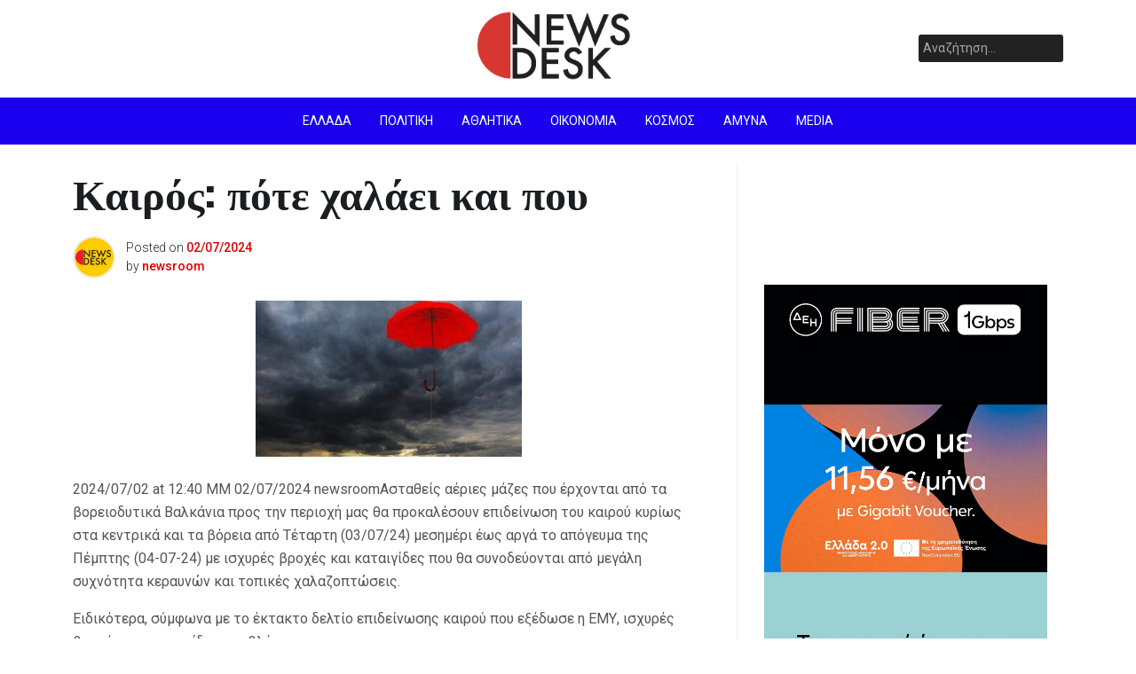

--- FILE ---
content_type: text/html; charset=UTF-8
request_url: https://newsdesk.gr/2024/07/kairos-pote-chalaei-kai-pou/
body_size: 15064
content:
<!doctype html>
<html lang="el">
<head>
	<meta charset="UTF-8">
	<meta name="viewport" content="width=device-width, initial-scale=1">
	<link rel="profile" href="https://gmpg.org/xfn/11">

	<meta name='robots' content='index, follow, max-image-preview:large, max-snippet:-1, max-video-preview:-1' />

	<!-- This site is optimized with the Yoast SEO plugin v21.8.1 - https://yoast.com/wordpress/plugins/seo/ -->
	<title>Καιρός: πότε χαλάει και που - NewsDesk</title>
	<link rel="canonical" href="https://newsdesk.gr/2024/07/kairos-pote-chalaei-kai-pou/" />
	<meta property="og:locale" content="el_GR" />
	<meta property="og:type" content="article" />
	<meta property="og:title" content="Καιρός: πότε χαλάει και που - NewsDesk" />
	<meta property="og:description" content="Ασταθείς αέριες μάζες που έρχονται από τα βορειοδυτικά Βαλκάνια προς την περιοχή μας θα προκαλέσουν επιδείνωση του καιρού κυρίως στα κεντρικά και τα βόρεια από Τέταρτη (03/07/24) μεσημέρι έως αργά...." />
	<meta property="og:url" content="https://newsdesk.gr/2024/07/kairos-pote-chalaei-kai-pou/" />
	<meta property="og:site_name" content="NewsDesk" />
	<meta property="article:publisher" content="https://facebook.com/newsdesk.gr" />
	<meta property="article:published_time" content="2024-07-02T09:40:10+00:00" />
	<meta property="og:image" content="https://newsdesk.gr/wp-content/uploads/2018/10/kairos_1.jpg" />
	<meta property="og:image:width" content="1100" />
	<meta property="og:image:height" content="645" />
	<meta property="og:image:type" content="image/jpeg" />
	<meta name="author" content="newsroom" />
	<meta name="twitter:card" content="summary_large_image" />
	<meta name="twitter:creator" content="@newsdesk_gr" />
	<meta name="twitter:site" content="@newsdesk_gr" />
	<meta name="twitter:label1" content="Συντάχθηκε από" />
	<meta name="twitter:data1" content="newsroom" />
	<meta name="twitter:label2" content="Εκτιμώμενος χρόνος ανάγνωσης" />
	<meta name="twitter:data2" content="1 λεπτό" />
	<script type="application/ld+json" class="yoast-schema-graph">{"@context":"https://schema.org","@graph":[{"@type":"Article","@id":"https://newsdesk.gr/2024/07/kairos-pote-chalaei-kai-pou/#article","isPartOf":{"@id":"https://newsdesk.gr/2024/07/kairos-pote-chalaei-kai-pou/"},"author":{"name":"newsroom","@id":"https://newsdesk.gr/#/schema/person/bc6ad14b1b45e61ada6aea2f2733a6cc"},"headline":"Καιρός: πότε χαλάει και που","datePublished":"2024-07-02T09:40:10+00:00","dateModified":"2024-07-02T09:40:10+00:00","mainEntityOfPage":{"@id":"https://newsdesk.gr/2024/07/kairos-pote-chalaei-kai-pou/"},"wordCount":6,"publisher":{"@id":"https://newsdesk.gr/#organization"},"image":{"@id":"https://newsdesk.gr/2024/07/kairos-pote-chalaei-kai-pou/#primaryimage"},"thumbnailUrl":"https://newsdesk.gr/wp-content/uploads/2018/10/kairos_1.jpg","articleSection":["Ελλάδα"],"inLanguage":"el"},{"@type":"WebPage","@id":"https://newsdesk.gr/2024/07/kairos-pote-chalaei-kai-pou/","url":"https://newsdesk.gr/2024/07/kairos-pote-chalaei-kai-pou/","name":"Καιρός: πότε χαλάει και που - NewsDesk","isPartOf":{"@id":"https://newsdesk.gr/#website"},"primaryImageOfPage":{"@id":"https://newsdesk.gr/2024/07/kairos-pote-chalaei-kai-pou/#primaryimage"},"image":{"@id":"https://newsdesk.gr/2024/07/kairos-pote-chalaei-kai-pou/#primaryimage"},"thumbnailUrl":"https://newsdesk.gr/wp-content/uploads/2018/10/kairos_1.jpg","datePublished":"2024-07-02T09:40:10+00:00","dateModified":"2024-07-02T09:40:10+00:00","breadcrumb":{"@id":"https://newsdesk.gr/2024/07/kairos-pote-chalaei-kai-pou/#breadcrumb"},"inLanguage":"el","potentialAction":[{"@type":"ReadAction","target":["https://newsdesk.gr/2024/07/kairos-pote-chalaei-kai-pou/"]}]},{"@type":"ImageObject","inLanguage":"el","@id":"https://newsdesk.gr/2024/07/kairos-pote-chalaei-kai-pou/#primaryimage","url":"https://newsdesk.gr/wp-content/uploads/2018/10/kairos_1.jpg","contentUrl":"https://newsdesk.gr/wp-content/uploads/2018/10/kairos_1.jpg","width":1100,"height":645},{"@type":"BreadcrumbList","@id":"https://newsdesk.gr/2024/07/kairos-pote-chalaei-kai-pou/#breadcrumb","itemListElement":[{"@type":"ListItem","position":1,"name":"Αρχική","item":"https://newsdesk.gr/"},{"@type":"ListItem","position":2,"name":"Home","item":"https://newsdesk.gr/home-2/"},{"@type":"ListItem","position":3,"name":"Καιρός: πότε χαλάει και που"}]},{"@type":"WebSite","@id":"https://newsdesk.gr/#website","url":"https://newsdesk.gr/","name":"NewsDesk","description":"","publisher":{"@id":"https://newsdesk.gr/#organization"},"potentialAction":[{"@type":"SearchAction","target":{"@type":"EntryPoint","urlTemplate":"https://newsdesk.gr/?s={search_term_string}"},"query-input":"required name=search_term_string"}],"inLanguage":"el"},{"@type":"Organization","@id":"https://newsdesk.gr/#organization","name":"NewsDesk","url":"https://newsdesk.gr/","logo":{"@type":"ImageObject","inLanguage":"el","@id":"https://newsdesk.gr/#/schema/logo/image/","url":"https://newsdesk.gr/wp-content/uploads/2020/06/cropped-Screenshot-2020-06-04-at-1.50.02-PM-1.png","contentUrl":"https://newsdesk.gr/wp-content/uploads/2020/06/cropped-Screenshot-2020-06-04-at-1.50.02-PM-1.png","width":1166,"height":510,"caption":"NewsDesk"},"image":{"@id":"https://newsdesk.gr/#/schema/logo/image/"},"sameAs":["https://facebook.com/newsdesk.gr","https://twitter.com/newsdesk_gr"]},{"@type":"Person","@id":"https://newsdesk.gr/#/schema/person/bc6ad14b1b45e61ada6aea2f2733a6cc","name":"newsroom","image":{"@type":"ImageObject","inLanguage":"el","@id":"https://newsdesk.gr/#/schema/person/image/","url":"https://newsdesk.gr/wp-content/uploads/2022/02/21824277-BC75-48E2-AD69-9EE55722A5ED-150x150.jpeg","contentUrl":"https://newsdesk.gr/wp-content/uploads/2022/02/21824277-BC75-48E2-AD69-9EE55722A5ED-150x150.jpeg","caption":"newsroom"},"sameAs":["http://newsdesk.gr"],"url":"https://newsdesk.gr/author/newsroom/"}]}</script>
	<!-- / Yoast SEO plugin. -->


<link rel='dns-prefetch' href='//fonts.googleapis.com' />
<link rel="alternate" type="application/rss+xml" title="Ροή RSS &raquo; NewsDesk" href="https://newsdesk.gr/feed/" />
<link rel="alternate" type="application/rss+xml" title="Ροή Σχολίων &raquo; NewsDesk" href="https://newsdesk.gr/comments/feed/" />
<script type="390fe1b727ffcf125bc174d5-text/javascript">
window._wpemojiSettings = {"baseUrl":"https:\/\/s.w.org\/images\/core\/emoji\/14.0.0\/72x72\/","ext":".png","svgUrl":"https:\/\/s.w.org\/images\/core\/emoji\/14.0.0\/svg\/","svgExt":".svg","source":{"concatemoji":"https:\/\/newsdesk.gr\/wp-includes\/js\/wp-emoji-release.min.js?ver=6.2"}};
/*! This file is auto-generated */
!function(e,a,t){var n,r,o,i=a.createElement("canvas"),p=i.getContext&&i.getContext("2d");function s(e,t){p.clearRect(0,0,i.width,i.height),p.fillText(e,0,0);e=i.toDataURL();return p.clearRect(0,0,i.width,i.height),p.fillText(t,0,0),e===i.toDataURL()}function c(e){var t=a.createElement("script");t.src=e,t.defer=t.type="text/javascript",a.getElementsByTagName("head")[0].appendChild(t)}for(o=Array("flag","emoji"),t.supports={everything:!0,everythingExceptFlag:!0},r=0;r<o.length;r++)t.supports[o[r]]=function(e){if(p&&p.fillText)switch(p.textBaseline="top",p.font="600 32px Arial",e){case"flag":return s("\ud83c\udff3\ufe0f\u200d\u26a7\ufe0f","\ud83c\udff3\ufe0f\u200b\u26a7\ufe0f")?!1:!s("\ud83c\uddfa\ud83c\uddf3","\ud83c\uddfa\u200b\ud83c\uddf3")&&!s("\ud83c\udff4\udb40\udc67\udb40\udc62\udb40\udc65\udb40\udc6e\udb40\udc67\udb40\udc7f","\ud83c\udff4\u200b\udb40\udc67\u200b\udb40\udc62\u200b\udb40\udc65\u200b\udb40\udc6e\u200b\udb40\udc67\u200b\udb40\udc7f");case"emoji":return!s("\ud83e\udef1\ud83c\udffb\u200d\ud83e\udef2\ud83c\udfff","\ud83e\udef1\ud83c\udffb\u200b\ud83e\udef2\ud83c\udfff")}return!1}(o[r]),t.supports.everything=t.supports.everything&&t.supports[o[r]],"flag"!==o[r]&&(t.supports.everythingExceptFlag=t.supports.everythingExceptFlag&&t.supports[o[r]]);t.supports.everythingExceptFlag=t.supports.everythingExceptFlag&&!t.supports.flag,t.DOMReady=!1,t.readyCallback=function(){t.DOMReady=!0},t.supports.everything||(n=function(){t.readyCallback()},a.addEventListener?(a.addEventListener("DOMContentLoaded",n,!1),e.addEventListener("load",n,!1)):(e.attachEvent("onload",n),a.attachEvent("onreadystatechange",function(){"complete"===a.readyState&&t.readyCallback()})),(e=t.source||{}).concatemoji?c(e.concatemoji):e.wpemoji&&e.twemoji&&(c(e.twemoji),c(e.wpemoji)))}(window,document,window._wpemojiSettings);
</script>
<style>
img.wp-smiley,
img.emoji {
	display: inline !important;
	border: none !important;
	box-shadow: none !important;
	height: 1em !important;
	width: 1em !important;
	margin: 0 0.07em !important;
	vertical-align: -0.1em !important;
	background: none !important;
	padding: 0 !important;
}
</style>
	
<link rel='stylesheet' id='mediaelement-css' href='https://newsdesk.gr/wp-includes/js/mediaelement/mediaelementplayer-legacy.min.css?ver=4.2.17' media='all' />
<link rel='stylesheet' id='wp-mediaelement-css' href='https://newsdesk.gr/wp-includes/js/mediaelement/wp-mediaelement.min.css?ver=6.2' media='all' />
<link rel='stylesheet' id='pixanews-style-css' href='https://newsdesk.gr/wp-content/themes/pixanews/style.css?ver=1.0.2.2' media='all' />
<link rel='stylesheet' id='bootstrap-css' href='https://newsdesk.gr/wp-content/themes/pixanews/lib/bootstrap/bootstrap.min.css?ver=6.2' media='all' />
<link rel='stylesheet' id='fontawesome-css' href='https://newsdesk.gr/wp-content/themes/pixanews/lib/font-awesome/css/all.min.css?ver=6.2' media='all' />
<link rel='stylesheet' id='acme-ticker-css-css' href='https://newsdesk.gr/wp-content/themes/pixanews/lib/acmeticker/css/style.min.css?ver=6.2' media='all' />
<link rel='stylesheet' id='owl-carousel-css-css' href='https://newsdesk.gr/wp-content/themes/pixanews/lib/owl-carousel/dist/assets/owl.carousel.min.css?ver=6.2' media='all' />
<link rel='stylesheet' id='owl-carousel-theme-css-css' href='https://newsdesk.gr/wp-content/themes/pixanews/lib/owl-carousel/dist/assets/owl.theme.default.min.css?ver=6.2' media='all' />
<link rel='stylesheet' id='sidr-dark-css-css' href='https://newsdesk.gr/wp-content/themes/pixanews/lib/sidr/stylesheets/jquery.sidr.dark.min.css?ver=6.2' media='all' />
<link rel='stylesheet' id='pixanews-primary-font-css' href='//fonts.googleapis.com/css2?family=Roboto%3Awght%40100%3B200%3B300%3B400%3B500%3B600%3B700%3B900&#038;display=swap&#038;ver=6.2' media='all' />
<link rel='stylesheet' id='pixanews-secondary-font-css' href='//fonts.googleapis.com/css2?family=Oswald%3Awght%40300%3B400%3B500%3B600%3B700&#038;display=swap&#038;ver=6.2' media='all' />
<link rel='stylesheet' id='pixanews-core-css' href='https://newsdesk.gr/wp-content/themes/pixanews/design-files/core/core.css?ver=6.2' media='all' />
<link rel='stylesheet' id='pixanews-header-css' href='https://newsdesk.gr/wp-content/themes/pixanews/design-files/header/style2/header.css?ver=6.2' media='all' />
<link rel='stylesheet' id='pixanews-blog-style1-css' href='https://newsdesk.gr/wp-content/themes/pixanews/design-files/blog-style/blog-style1.css?ver=6.2' media='all' />
<link rel='stylesheet' id='pixanews-single-css' href='https://newsdesk.gr/wp-content/themes/pixanews/design-files/single/single.css?ver=6.2' media='all' />
<link rel='stylesheet' id='pixanews-sidebar-css' href='https://newsdesk.gr/wp-content/themes/pixanews/design-files/sidebar/sidebar.css?ver=6.2' media='all' />
<link rel='stylesheet' id='pixanews-footer-css' href='https://newsdesk.gr/wp-content/themes/pixanews/design-files/footer/footer.css?ver=6.2' media='all' />
<link rel='stylesheet' id='pixanews-featured-modules-css' href='https://newsdesk.gr/wp-content/themes/pixanews/design-files/featured-modules/featured-modules.css?ver=6.2' media='all' />
<link rel='stylesheet' id='social-logos-css' href='https://newsdesk.gr/wp-content/plugins/jetpack/_inc/social-logos/social-logos.min.css?ver=11.9.3' media='all' />
<link rel='stylesheet' id='jetpack_css-css' href='https://newsdesk.gr/wp-content/plugins/jetpack/css/jetpack.css?ver=11.9.3' media='all' />
<script src='https://newsdesk.gr/wp-includes/js/jquery/jquery.min.js?ver=3.6.3' id='jquery-core-js' type="390fe1b727ffcf125bc174d5-text/javascript"></script>
<script src='https://newsdesk.gr/wp-includes/js/jquery/jquery-migrate.min.js?ver=3.4.0' id='jquery-migrate-js' type="390fe1b727ffcf125bc174d5-text/javascript"></script>
<link rel="https://api.w.org/" href="https://newsdesk.gr/wp-json/" /><link rel="alternate" type="application/json" href="https://newsdesk.gr/wp-json/wp/v2/posts/65257" /><link rel="EditURI" type="application/rsd+xml" title="RSD" href="https://newsdesk.gr/xmlrpc.php?rsd" />
<link rel="wlwmanifest" type="application/wlwmanifest+xml" href="https://newsdesk.gr/wp-includes/wlwmanifest.xml" />
<meta name="generator" content="WordPress 6.2" />
<link rel='shortlink' href='https://newsdesk.gr/?p=65257' />
<link rel="alternate" type="application/json+oembed" href="https://newsdesk.gr/wp-json/oembed/1.0/embed?url=https%3A%2F%2Fnewsdesk.gr%2F2024%2F07%2Fkairos-pote-chalaei-kai-pou%2F" />
<link rel="alternate" type="text/xml+oembed" href="https://newsdesk.gr/wp-json/oembed/1.0/embed?url=https%3A%2F%2Fnewsdesk.gr%2F2024%2F07%2Fkairos-pote-chalaei-kai-pou%2F&#038;format=xml" />
<script async src="https://pagead2.googlesyndication.com/pagead/js/adsbygoogle.js?client=ca-pub-6991401863524251" crossorigin="anonymous" type="390fe1b727ffcf125bc174d5-text/javascript"></script>	<style>img#wpstats{display:none}</style>
		 <style>
 	:root {
		 --pixanews-primary: #1b00ef;
		 --pixanews-primary-text: #f9ffe7;
		 --pixanews-background-main: #ffffff;
		 --pixanews-background-darker: #ededed;
		 
		 --pixanews-secondary: #dd0000;
		 --pixanews-secondary-text: #FFFFFF;
		 --pixanews-secondary-dark: #1900c1;
		 
		 --pixanews-text-dark: #111;
		 --pixanews-text: #555;
		 --pixanews-text-light: #777;
		 
		 --pixanews-header-background: #ffffff;
		 --pixanews-header-text: #FFFFFF;
		 --pixanews-header-lighter: #222222;
		 --pixanews-top-bar-text: #777777;
		 
		 --pixanews-mobile-header-background: #ffffff;
		 --pixanews-mobile-header-text: #222222;
	 }
 </style>
 <style>
	 #masthead #site-branding .custom-logo {
		 max-height: 100px !important;
	 }
 </style>
      <meta name="onesignal" content="wordpress-plugin"/>
            <script type="390fe1b727ffcf125bc174d5-text/javascript">

      window.OneSignalDeferred = window.OneSignalDeferred || [];

      OneSignalDeferred.push(function(OneSignal) {
        var oneSignal_options = {};
        window._oneSignalInitOptions = oneSignal_options;

        oneSignal_options['serviceWorkerParam'] = { scope: '/wp-content/plugins/onesignal-free-web-push-notifications/sdk_files/push/onesignal/' };
oneSignal_options['serviceWorkerPath'] = 'OneSignalSDKWorker.js';

        OneSignal.Notifications.setDefaultUrl("https://newsdesk.gr");

        oneSignal_options['wordpress'] = true;
oneSignal_options['appId'] = '70658ea5-6713-4a11-ba89-696d71f60098';
oneSignal_options['allowLocalhostAsSecureOrigin'] = true;
oneSignal_options['welcomeNotification'] = { };
oneSignal_options['welcomeNotification']['title'] = "";
oneSignal_options['welcomeNotification']['message'] = "";
oneSignal_options['welcomeNotification']['url'] = "www.newsdesk.gr";
oneSignal_options['path'] = "https://newsdesk.gr/wp-content/plugins/onesignal-free-web-push-notifications/sdk_files/";
oneSignal_options['persistNotification'] = true;
oneSignal_options['promptOptions'] = { };
oneSignal_options['promptOptions']['actionMessage'] = "Εγγραφείτε για να λαμβάνετε ειδήσεις από την επιφάνεια εργασίας";
oneSignal_options['promptOptions']['acceptButtonText'] = "Εγγραφή";
oneSignal_options['promptOptions']['cancelButtonText'] = "Αργότερα";
oneSignal_options['notifyButton'] = { };
oneSignal_options['notifyButton']['enable'] = true;
oneSignal_options['notifyButton']['position'] = 'bottom-right';
oneSignal_options['notifyButton']['theme'] = 'default';
oneSignal_options['notifyButton']['size'] = 'medium';
oneSignal_options['notifyButton']['showCredit'] = true;
oneSignal_options['notifyButton']['text'] = {};
oneSignal_options['notifyButton']['text']['dialog.main.title'] = 'Εγγραφείτε για να λαμβάνετε ειδήσεις από την επιφάνεια εργασίας';
oneSignal_options['notifyButton']['text']['dialog.main.button.subscribe'] = 'Εγγραφή';
              OneSignal.init(window._oneSignalInitOptions);
              OneSignal.Slidedown.promptPush()      });

      function documentInitOneSignal() {
        var oneSignal_elements = document.getElementsByClassName("OneSignal-prompt");

        var oneSignalLinkClickHandler = function(event) { OneSignal.Notifications.requestPermission(); event.preventDefault(); };        for(var i = 0; i < oneSignal_elements.length; i++)
          oneSignal_elements[i].addEventListener('click', oneSignalLinkClickHandler, false);
      }

      if (document.readyState === 'complete') {
           documentInitOneSignal();
      }
      else {
           window.addEventListener("load", function(event){
               documentInitOneSignal();
          });
      }
    </script>
	<style type="text/css">
			.site-title,
		.site-description {
			position: absolute;
			clip: rect(1px, 1px, 1px, 1px);
			}
			</style>
	<link rel="icon" href="https://newsdesk.gr/wp-content/uploads/2022/01/cropped-9255E62F-8001-4D77-B90F-C43ED74E2F8F-32x32.jpeg" sizes="32x32" />
<link rel="icon" href="https://newsdesk.gr/wp-content/uploads/2022/01/cropped-9255E62F-8001-4D77-B90F-C43ED74E2F8F-192x192.jpeg" sizes="192x192" />
<link rel="apple-touch-icon" href="https://newsdesk.gr/wp-content/uploads/2022/01/cropped-9255E62F-8001-4D77-B90F-C43ED74E2F8F-180x180.jpeg" />
<meta name="msapplication-TileImage" content="https://newsdesk.gr/wp-content/uploads/2022/01/cropped-9255E62F-8001-4D77-B90F-C43ED74E2F8F-270x270.jpeg" />
</head>

<body class="post-template-default single single-post postid-65257 single-format-standard wp-custom-logo">
<div id="page" class="site">
	<a class="skip-link screen-reader-text" href="#primary">Skip to content</a>
	
				<header id="masthead" class="site-header style2 d-none d-sm-none d-md-block">
				<div>
										<div id="middle-bar">
	<div class="container">
		<div class="row">
			<div class="social-menu-wrapper col">
							</div>
			
			<div id="site-branding" class="col">
				<a href="https://newsdesk.gr/" class="custom-logo-link" rel="home"><img width="1166" height="510" src="https://newsdesk.gr/wp-content/uploads/2020/06/cropped-Screenshot-2020-06-04-at-1.50.02-PM-1.png" class="custom-logo" alt="NewsDesk" decoding="async" srcset="https://newsdesk.gr/wp-content/uploads/2020/06/cropped-Screenshot-2020-06-04-at-1.50.02-PM-1.png 1166w, https://newsdesk.gr/wp-content/uploads/2020/06/cropped-Screenshot-2020-06-04-at-1.50.02-PM-1-300x131.png 300w, https://newsdesk.gr/wp-content/uploads/2020/06/cropped-Screenshot-2020-06-04-at-1.50.02-PM-1-1024x448.png 1024w, https://newsdesk.gr/wp-content/uploads/2020/06/cropped-Screenshot-2020-06-04-at-1.50.02-PM-1-768x336.png 768w" sizes="(max-width: 1166px) 100vw, 1166px" /></a>					<div class="site-title h1"><a href="https://newsdesk.gr/" rel="home">NewsDesk</a></div>
			</div><!-- .site-branding -->
			
			<div id="top-search" class="col">
				<form role="search" method="get" class="search-form" action="https://newsdesk.gr/">
				<label>
					<span class="screen-reader-text">Αναζήτηση για:</span>
					<input type="search" class="search-field" placeholder="Αναζήτηση&hellip;" value="" name="s" />
				</label>
				<input type="submit" class="search-submit" value="Αναζήτηση" />
			</form>	
			</div>
		</div>
	</div>
</div>	
					<div id="bottom-bar">
	<nav id="site-navigation" class="main-navigation">
		<div class="container">
			<div class="menu-menu-1-container"><ul id="primary-menu" class="menu"><li id="menu-item-12" class="menu-item menu-item-type-taxonomy menu-item-object-category current-post-ancestor current-menu-parent current-post-parent menu-item-12"><a href="https://newsdesk.gr/category/ellada/">Ελλάδα</a></li>
<li id="menu-item-17" class="menu-item menu-item-type-taxonomy menu-item-object-category menu-item-17"><a href="https://newsdesk.gr/category/politiki/">Πολιτική</a></li>
<li id="menu-item-37353" class="menu-item menu-item-type-taxonomy menu-item-object-category menu-item-37353"><a href="https://newsdesk.gr/category/athlitika/">αθλητικα</a></li>
<li id="menu-item-15" class="menu-item menu-item-type-taxonomy menu-item-object-category menu-item-15"><a href="https://newsdesk.gr/category/ikonomia/">Οικονομία</a></li>
<li id="menu-item-14" class="menu-item menu-item-type-taxonomy menu-item-object-category menu-item-14"><a href="https://newsdesk.gr/category/kosmos/">Κόσμος</a></li>
<li id="menu-item-36696" class="menu-item menu-item-type-taxonomy menu-item-object-category menu-item-36696"><a href="https://newsdesk.gr/category/amyna/">Άμυνα</a></li>
<li id="menu-item-36695" class="menu-item menu-item-type-taxonomy menu-item-object-category menu-item-36695"><a href="https://newsdesk.gr/category/media/">Media</a></li>
</ul></div>		</div>
	</nav><!-- #site-navigation -->
</div>				</div>		
			</header><!-- #masthead -->
			
	 
	<header id="masthead-mobile" class="d-flex d-sm-flex d-md-none">
		<a href="#sidr" id="sidr-toggle" class="toggle-menu-hamburger"><i class="fa fa-bars"></i></a>
		<div id="site-branding-mobile">
			<a href="https://newsdesk.gr/" class="custom-logo-link" rel="home"><img width="1166" height="510" src="https://newsdesk.gr/wp-content/uploads/2020/06/cropped-Screenshot-2020-06-04-at-1.50.02-PM-1.png" class="custom-logo" alt="NewsDesk" decoding="async" srcset="https://newsdesk.gr/wp-content/uploads/2020/06/cropped-Screenshot-2020-06-04-at-1.50.02-PM-1.png 1166w, https://newsdesk.gr/wp-content/uploads/2020/06/cropped-Screenshot-2020-06-04-at-1.50.02-PM-1-300x131.png 300w, https://newsdesk.gr/wp-content/uploads/2020/06/cropped-Screenshot-2020-06-04-at-1.50.02-PM-1-1024x448.png 1024w, https://newsdesk.gr/wp-content/uploads/2020/06/cropped-Screenshot-2020-06-04-at-1.50.02-PM-1-768x336.png 768w" sizes="(max-width: 1166px) 100vw, 1166px" /></a>	</div><!-- .site-branding -->		<a href="#search-drop" class="search-toggle"><i class="fa fa-search"></i></a>
	</header>	

	<div class="container">
		<div class="row">
	<main id="primary" class="site-main col-md-8">

		<article id="post-65257" class="single-style2 post-65257 post type-post status-publish format-standard has-post-thumbnail hentry category-ellada">

	<header class="entry-header">
		<h1 class="entry-title">Καιρός: πότε χαλάει και που</h1>	
			<div class="entry-meta">
					 <div class="entry-meta-style2 row">
		 <div class="col author-avatar">
			 <img src="https://newsdesk.gr/wp-content/uploads/2022/02/21824277-BC75-48E2-AD69-9EE55722A5ED-150x150.jpeg" width="96" height="96" alt="Avatar" class="avatar avatar-96 wp-user-avatar wp-user-avatar-96 photo avatar-default" />		 </div>
		 <div class="col">
			 <span class="posted-on">Posted on <a href="https://newsdesk.gr/2024/07/kairos-pote-chalaei-kai-pou/" rel="bookmark"><time class="entry-date published updated" datetime="2024-07-02T12:40:10+03:00">02/07/2024</time></a></span><span class="byline"> by <span class="author vcard"><a class="url fn n" href="https://newsdesk.gr/author/newsroom/">newsroom</a></span></span>		 </div>
	 </div>
	 
	 			</div><!-- .entry-meta -->
	</header><!-- .entry-header -->

	
			<div class="post-thumbnail">
				<img width="300" height="176" src="https://newsdesk.gr/wp-content/uploads/2018/10/kairos_1-300x176.jpg" class="attachment-post-thumbnail size-post-thumbnail wp-post-image" alt="" decoding="async" srcset="https://newsdesk.gr/wp-content/uploads/2018/10/kairos_1-300x176.jpg 300w, https://newsdesk.gr/wp-content/uploads/2018/10/kairos_1-1024x600.jpg 1024w, https://newsdesk.gr/wp-content/uploads/2018/10/kairos_1-768x450.jpg 768w, https://newsdesk.gr/wp-content/uploads/2018/10/kairos_1-850x498.jpg 850w, https://newsdesk.gr/wp-content/uploads/2018/10/kairos_1.jpg 1100w" sizes="(max-width: 300px) 100vw, 300px" />			</div><!-- .post-thumbnail -->

		
	<div class="entry-content clearfix">
		<p>2024/07/02 at 12:40 ΜΜ 02/07/2024 newsroomΑσταθείς αέριες μάζες που έρχονται από τα βορειοδυτικά Βαλκάνια προς την περιοχή μας θα προκαλέσουν επιδείνωση του καιρού κυρίως στα κεντρικά και τα βόρεια από Τέταρτη (03/07/24) μεσημέρι έως αργά το απόγευμα της Πέμπτης (04-07-24) με ισχυρές βροχές και καταιγίδες που θα συνοδεύονται από μεγάλη συχνότητα κεραυνών και τοπικές χαλαζοπτώσεις.</p>
<p>Ειδικότερα, σύμφωνα με το έκτακτο δελτίο επιδείνωσης καιρού που εξέδωσε η ΕΜΥ, ισχυρές βροχές και καταιγίδες προβλέπονται:</p>
<p>Την Τετάρτη (03-07-24)</p>
<p>Στην ανατολική Μακεδονία, τη Θράκη και τα ανατολικά τμήματα της κεντρικής Μακεδονίας.</p>
<p>Την Πέμπτη (04-07-24)</p>
<p>α. Στην ανατολική Μακεδονία, τη Θράκη και περιοχές της κεντρικής Μακεδονίας (κυρίως Χαλκιδική).</p>
<p>β. Στη Θεσσαλία (κυρίως στα δυτικά τμήματά της) και τις Σποράδες.</p>
<p>γ. Στην ανατολική Στερεά (συμπεριλαμβανομένης της Αττικής), τη βορειοανατολική Πελοπόννησο και την Εύβοια.</p>
<div class="sharedaddy sd-sharing-enabled"><div class="robots-nocontent sd-block sd-social sd-social-icon-text sd-sharing"><h3 class="sd-title">Κοινοποιήστε:</h3><div class="sd-content"><ul><li class="share-twitter"><a rel="nofollow noopener noreferrer" data-shared="sharing-twitter-65257" class="share-twitter sd-button share-icon" href="https://newsdesk.gr/2024/07/kairos-pote-chalaei-kai-pou/?share=twitter" target="_blank" title="Κλικ για κοινοποίηση στο Twitter" ><span>Twitter</span></a></li><li class="share-linkedin"><a rel="nofollow noopener noreferrer" data-shared="sharing-linkedin-65257" class="share-linkedin sd-button share-icon" href="https://newsdesk.gr/2024/07/kairos-pote-chalaei-kai-pou/?share=linkedin" target="_blank" title="Κλικ για κοινοποίηση στο LinkedIn" ><span>LinkedIn</span></a></li><li class="share-telegram"><a rel="nofollow noopener noreferrer" data-shared="" class="share-telegram sd-button share-icon" href="https://newsdesk.gr/2024/07/kairos-pote-chalaei-kai-pou/?share=telegram" target="_blank" title="Πατήστε για να μοιραστείτε στο Telegram" ><span>Telegram</span></a></li><li class="share-jetpack-whatsapp"><a rel="nofollow noopener noreferrer" data-shared="" class="share-jetpack-whatsapp sd-button share-icon" href="https://newsdesk.gr/2024/07/kairos-pote-chalaei-kai-pou/?share=jetpack-whatsapp" target="_blank" title="Πατήστε για να μοιραστείτε στο WhatsApp" ><span>WhatsApp</span></a></li><li class="share-facebook"><a rel="nofollow noopener noreferrer" data-shared="sharing-facebook-65257" class="share-facebook sd-button share-icon" href="https://newsdesk.gr/2024/07/kairos-pote-chalaei-kai-pou/?share=facebook" target="_blank" title="Πατήστε για κοινοποίηση στο Facebook" ><span>Facebook</span></a></li><li class="share-end"></li></ul></div></div></div><div class='code-block code-block-5' style='margin: 8px auto; text-align: center; display: block; clear: both;'>
<iframe src="https://servedbyadbutler.com/adserve/;ID=179386;size=300x600;setID=575635;type=iframe;click=CLICK_MACRO_PLACEHOLDER" width="300" height="600" marginwidth="0" marginheight="0" hspace="0" vspace="0" frameborder="0" scrolling="no">
</iframe></div>
<!-- CONTENT END 2 -->
	</div><!-- .entry-content -->

	<footer class="entry-footer clearfix">
		<span class="cat-links">Posted Under <a href="https://newsdesk.gr/category/ellada/" rel="category tag">Ελλάδα</a></span>	</footer><!-- .entry-footer -->
		
	
	<nav class="navigation post-navigation" aria-label="Άρθρα">
		<h2 class="screen-reader-text">Πλοήγηση άρθρων</h2>
		<div class="nav-links"><div class="nav-previous"><a href="https://newsdesk.gr/2024/07/h-intracom-defense-stin-diethni-ekthesi-gia-tin-amyna-asfaleia-eurosatory-2024/" rel="prev"><i class="fa fa-arrow-alt-circle-left"></i><span class="nav-title">H INTRACOM DEFENSE στην Διεθνή Έκθεση για την Άμυνα &#038; Ασφάλεια EUROSATORY 2024</span></a></div><div class="nav-next"><a href="https://newsdesk.gr/2024/07/to-apolyto-podosfairiko-rantevou-apopse-sto-katastima-opap-stin-odo-sevastoupoleos-137-stin-athina/" rel="next"><span class="nav-title">Το απόλυτο ποδοσφαιρικό ραντεβού απόψε στο κατάστημα ΟΠΑΠ στην οδό Σεβαστουπόλεως 137 στην Αθήνα</span><i class="fa fa-arrow-alt-circle-right"></i></a></div></div>
	</nav>		
		
</article><!-- #post-65257 -->
	</main><!-- #main --> 


<aside id="secondary" class="widget-area col-md-4">
	<section id="custom_html-20" class="widget_text widget widget_custom_html"><div class="textwidget custom-html-widget"><div class="ft_async_tag">
    <noscript>
        <a href="https://servedby.flashtalking.com/click/2/297972;10200099;0;209;0/?gdpr=${GDPR}&gdpr_consent=${GDPR_CONSENT_78}&ft_width=300&ft_height=250&url=43533604" target="_blank" rel="noopener">
        <img border="0" src="https://servedby.flashtalking.com/imp/2/297972;10200099;205;gif;NewsdeskGR;300x250/?gdpr=${GDPR}&gdpr_consent=${GDPR_CONSENT_78}">
        </a>
    </noscript>
    <script src="/cdn-cgi/scripts/7d0fa10a/cloudflare-static/rocket-loader.min.js" data-cf-settings="390fe1b727ffcf125bc174d5-|49"></script><img src="data:image/png,ft" style="display: none" onerror='
        (function(img) {
            window.ftClick = "";
            window.ftExpTrack_10200099 = "";
            window.ftX = "";
            window.ftY = "";
            window.ftZ = "";
            window.ftOBA = 1;
            window.ftContent = "";
            window.ftCustom = "";
            window.ft300x250_OOBclickTrack = "";
            window.ftRandom = Math.random()*1000000;
            window.ftClick_10200099 = ftClick;
            if(typeof(ft_referrer)=="undefined"){window.ft_referrer=(function(){var r="";if(window==top){r=window.location.href;}else{try{r=window.parent.location.href;}catch(e){}r=(r)?r:document.referrer;}while(encodeURIComponent(r).length>1000){r=r.substring(0,r.length-1);}return r;}());}
            var ftDomain = (window==top)?"":(function(){var d=document.referrer,m=(d)?d.match("(?::q/q/)+([qw-]+(q.[qw-]+)+)(q/)?".replace(/q/g,decodeURIComponent("%"+"5C"))):"",h=(m&&m[1])?m[1]:"";return (h&&h!=location.host)?"&ft_ifb=1&ft_domain="+encodeURIComponent(h):"";}());
            var ftV_10200099={pID:"10200099",width:"300",height:"250",params:{ftx:window.ftX,fty:window.ftY,ftadz:window.ftZ,ftscw:window.ftContent,ft_custom:window.ftCustom,ft_id:window.ftID||"",ft_idEnabled:window.ftIDEnabled||"",ftOBA:window.ftOBA,ft_domain:((ftDomain||"").match(RegExp("&ft_domain=([^&$]+)","i"))||["",""])[1],ft_ifb:((ftDomain||"").match(RegExp("&ft_ifb=([^&$]+)","i"))||["",""])[1],ft_agentEnv:window.mraid||window.ormma?"1":"0",ft_referrer:encodeURIComponent(window.ft_referrer),gdpr:"${GDPR}",gdpr_consent:"${GDPR_CONSENT_78}",ftClick:window.ftClick,cachebuster:window.ftRandom},winVars:{ftClick_10200099:window.ftClick_10200099,ftExpTrack_10200099:window.ftExpTrack_10200099,ft300x250_OOBclickTrack:window.ft300x250_OOBclickTrack},DTimeout:1E3,GTimeout:1E3},
            ftPProc=function(d){var c=this;d=JSON.parse(JSON.stringify(d));var f=[],l=function(a,b){b="undefined"===typeof b||isNaN(b)?1:parseInt(b,10);a=a||"";for(var e=0<=b?b:0;e--;)a=encodeURIComponent(a);return a},h=function(a){a=a.constructor==Array?a:[];for(var b=0;b<a.length;b++){var e=a[b].t&&"w"==a[b].t?"winVars":"params",c=d[e][a[b].p],g=l(a[b].n||"",a[b].e),h=l(a[b].v||"",a[b].e);g=(g?g+":":"")+h;""!==g&&(c="undefined"===typeof c||""===c||"o"===a[b].m?"":c+";",d[e][a[b].p]=c+g)}a=!0;for(b=0;b<f.length;b++)if(!f[b].deployed){a=!1;break}a&&k()},k=function(){k=function(){};deployTag()};c.getVars=function(a){return JSON.parse(JSON.stringify(a?"string"===typeof a&&"undefined"!==typeof d[a]?d[a]:{}:d))};c.getSrcString=function(){var a=c.getVars("params"),b=[],e;for(e in a)a.hasOwnProperty(e)&&"undefined"!==typeof a[e]&&""!==a[e]&&b.push(e+"="+a[e]);return b.join("&")};c.deployWinVars=function(){var a=c.getVars("winVars"),b;for(b in a)a.hasOwnProperty(b)&&"undefined"!==typeof a[b]&&(window[b]=a[b])};c.addPProc=function(a){a.deployed=!1;f.push(a)};c.init=function(){d.v=5;var a=[];0===f.length?k():(f.forEach(function(b){a.push(b.id);b.timeout=parseInt(isNaN(b.timeout)?d.DTimeout:b.timeout,10);b.timer=setTimeout(function(){var a={};clearTimeout(b.timer);b.deployed||(b.deployed=!0,h(a))},b.timeout||d.DTimeout);b.deploy(c.getVars(),function(a){clearTimeout(b.timer);b.deployed||(b.deployed=!0,h(a))})}),window["ftPPIDs_"+d.pID]=d.v+";"+a.join(","))}},ft10200099PP = new ftPProc(ftV_10200099);
            
            var deployTag = function(){deployTag = function(){};clearTimeout(gTimer);ft10200099PP.deployWinVars();
                var ftTag = document.createElement("script");
                ftTag.id = "ft_servedby_10200099";
                ftTag.src = "https://servedby.flashtalking.com/imp/2/297972;10200099;201;jsappend;NewsdeskGR;300x250/?"+ft10200099PP.getSrcString();
                ftTag.name = "ftscript_300x250";
                img.parentNode.insertBefore(ftTag, img.nextSibling);
            },gTimer = setTimeout(function(){clearTimeout(gTimer);deployTag();},ftV_10200099.GTimeout);ft10200099PP.init();
        })(this);
    '>
</div></div></section><section id="custom_html-19" class="widget_text widget widget_custom_html"><div class="textwidget custom-html-widget"><div class="ft_async_tag">
    <noscript>
        <a href="https://servedby.flashtalking.com/click/2/296991;10148841;0;209;0/?gdpr=${GDPR}&gdpr_consent=${GDPR_CONSENT_78}&ft_width=300&ft_height=250&url=43503759" target="_blank" rel="noopener">
        <img border="0" src="https://servedby.flashtalking.com/imp/2/296991;10148841;205;gif;NewsdeskGR;300x250/?gdpr=${GDPR}&gdpr_consent=${GDPR_CONSENT_78}">
        </a>
    </noscript>
    <script src="/cdn-cgi/scripts/7d0fa10a/cloudflare-static/rocket-loader.min.js" data-cf-settings="390fe1b727ffcf125bc174d5-|49"></script><img src="data:image/png,ft" style="display: none" onerror='
        (function(img) {
            window.ftClick = "";
            window.ftExpTrack_10148841 = "";
            window.ftX = "";
            window.ftY = "";
            window.ftZ = "";
            window.ftOBA = 1;
            window.ftContent = "";
            window.ftCustom = "";
            window.ft300x250_OOBclickTrack = "";
            window.ftRandom = Math.random()*1000000;
            window.ftClick_10148841 = ftClick;
            if(typeof(ft_referrer)=="undefined"){window.ft_referrer=(function(){var r="";if(window==top){r=window.location.href;}else{try{r=window.parent.location.href;}catch(e){}r=(r)?r:document.referrer;}while(encodeURIComponent(r).length>1000){r=r.substring(0,r.length-1);}return r;}());}
            var ftDomain = (window==top)?"":(function(){var d=document.referrer,m=(d)?d.match("(?::q/q/)+([qw-]+(q.[qw-]+)+)(q/)?".replace(/q/g,decodeURIComponent("%"+"5C"))):"",h=(m&&m[1])?m[1]:"";return (h&&h!=location.host)?"&ft_ifb=1&ft_domain="+encodeURIComponent(h):"";}());
            var ftV_10148841={pID:"10148841",width:"300",height:"250",params:{ftx:window.ftX,fty:window.ftY,ftadz:window.ftZ,ftscw:window.ftContent,ft_custom:window.ftCustom,ft_id:window.ftID||"",ft_idEnabled:window.ftIDEnabled||"",ftOBA:window.ftOBA,ft_domain:((ftDomain||"").match(RegExp("&ft_domain=([^&$]+)","i"))||["",""])[1],ft_ifb:((ftDomain||"").match(RegExp("&ft_ifb=([^&$]+)","i"))||["",""])[1],ft_agentEnv:window.mraid||window.ormma?"1":"0",ft_referrer:encodeURIComponent(window.ft_referrer),gdpr:"${GDPR}",gdpr_consent:"${GDPR_CONSENT_78}",ftClick:window.ftClick,cachebuster:window.ftRandom},winVars:{ftClick_10148841:window.ftClick_10148841,ftExpTrack_10148841:window.ftExpTrack_10148841,ft300x250_OOBclickTrack:window.ft300x250_OOBclickTrack},DTimeout:1E3,GTimeout:1E3},
            ftPProc=function(d){var c=this;d=JSON.parse(JSON.stringify(d));var f=[],l=function(a,b){b="undefined"===typeof b||isNaN(b)?1:parseInt(b,10);a=a||"";for(var e=0<=b?b:0;e--;)a=encodeURIComponent(a);return a},h=function(a){a=a.constructor==Array?a:[];for(var b=0;b<a.length;b++){var e=a[b].t&&"w"==a[b].t?"winVars":"params",c=d[e][a[b].p],g=l(a[b].n||"",a[b].e),h=l(a[b].v||"",a[b].e);g=(g?g+":":"")+h;""!==g&&(c="undefined"===typeof c||""===c||"o"===a[b].m?"":c+";",d[e][a[b].p]=c+g)}a=!0;for(b=0;b<f.length;b++)if(!f[b].deployed){a=!1;break}a&&k()},k=function(){k=function(){};deployTag()};c.getVars=function(a){return JSON.parse(JSON.stringify(a?"string"===typeof a&&"undefined"!==typeof d[a]?d[a]:{}:d))};c.getSrcString=function(){var a=c.getVars("params"),b=[],e;for(e in a)a.hasOwnProperty(e)&&"undefined"!==typeof a[e]&&""!==a[e]&&b.push(e+"="+a[e]);return b.join("&")};c.deployWinVars=function(){var a=c.getVars("winVars"),b;for(b in a)a.hasOwnProperty(b)&&"undefined"!==typeof a[b]&&(window[b]=a[b])};c.addPProc=function(a){a.deployed=!1;f.push(a)};c.init=function(){d.v=5;var a=[];0===f.length?k():(f.forEach(function(b){a.push(b.id);b.timeout=parseInt(isNaN(b.timeout)?d.DTimeout:b.timeout,10);b.timer=setTimeout(function(){var a={};clearTimeout(b.timer);b.deployed||(b.deployed=!0,h(a))},b.timeout||d.DTimeout);b.deploy(c.getVars(),function(a){clearTimeout(b.timer);b.deployed||(b.deployed=!0,h(a))})}),window["ftPPIDs_"+d.pID]=d.v+";"+a.join(","))}},ft10148841PP = new ftPProc(ftV_10148841);
            
            var deployTag = function(){deployTag = function(){};clearTimeout(gTimer);ft10148841PP.deployWinVars();
                var ftTag = document.createElement("script");
                ftTag.id = "ft_servedby_10148841";
                ftTag.src = "https://servedby.flashtalking.com/imp/2/296991;10148841;201;jsappend;NewsdeskGR;300x250/?"+ft10148841PP.getSrcString();
                ftTag.name = "ftscript_300x250";
                img.parentNode.insertBefore(ftTag, img.nextSibling);
            },gTimer = setTimeout(function(){clearTimeout(gTimer);deployTag();},ftV_10148841.GTimeout);ft10148841PP.init();
        })(this);
    '>
</div>
</div></section><section id="custom_html-18" class="widget_text widget widget_custom_html"><div class="textwidget custom-html-widget"><html>
<body>

<p>
 <a href="https://www.dei.gr/el/gia-to-spiti/dei-fiber/">
<img border="0" alt="dei" src="https://newsdesk.gr/wp-content/uploads/2025/11/dei11.jpg">
</a>
</p>

<script src="/cdn-cgi/scripts/7d0fa10a/cloudflare-static/rocket-loader.min.js" data-cf-settings="390fe1b727ffcf125bc174d5-|49" defer></script><script defer src="https://static.cloudflareinsights.com/beacon.min.js/vcd15cbe7772f49c399c6a5babf22c1241717689176015" integrity="sha512-ZpsOmlRQV6y907TI0dKBHq9Md29nnaEIPlkf84rnaERnq6zvWvPUqr2ft8M1aS28oN72PdrCzSjY4U6VaAw1EQ==" data-cf-beacon='{"version":"2024.11.0","token":"e752ee46cdec4cfa96daf44d823d74fb","r":1,"server_timing":{"name":{"cfCacheStatus":true,"cfEdge":true,"cfExtPri":true,"cfL4":true,"cfOrigin":true,"cfSpeedBrain":true},"location_startswith":null}}' crossorigin="anonymous"></script>
</body>
</html>
</div></section><section id="block-41" class="widget widget_block"><script async src="https://pagead2.googlesyndication.com/pagead/js/adsbygoogle.js?client=ca-pub-6991401863524251" crossorigin="anonymous" type="390fe1b727ffcf125bc174d5-text/javascript"></script></section><section id="search-2" class="widget widget_search"><form role="search" method="get" class="search-form" action="https://newsdesk.gr/">
				<label>
					<span class="screen-reader-text">Αναζήτηση για:</span>
					<input type="search" class="search-field" placeholder="Αναζήτηση&hellip;" value="" name="s" />
				</label>
				<input type="submit" class="search-submit" value="Αναζήτηση" />
			</form></section></aside><!-- #secondary -->
	</div><!--#.row-->
	</div><!--.container-->	<footer id="footer-widgets">
	<div class="container">
		<div class="row">
							<div class="col-md-4 footer-column footer-column-1">
					<section id="block-40" class="widget widget_block">
<div class="wp-block-columns are-vertically-aligned-center is-layout-flex wp-container-4">
<div class="wp-block-column is-layout-flow">
<figure class="wp-block-image size-large"><img decoding="async" loading="lazy" width="1024" height="427" src="https://newsdesk.gr/wp-content/uploads/2022/02/9A536D82-6BD9-49C7-A2C1-153C2A7D90CC-1024x427.jpeg" alt="" class="wp-image-40073" srcset="https://newsdesk.gr/wp-content/uploads/2022/02/9A536D82-6BD9-49C7-A2C1-153C2A7D90CC-1024x427.jpeg 1024w, https://newsdesk.gr/wp-content/uploads/2022/02/9A536D82-6BD9-49C7-A2C1-153C2A7D90CC-300x125.jpeg 300w, https://newsdesk.gr/wp-content/uploads/2022/02/9A536D82-6BD9-49C7-A2C1-153C2A7D90CC-768x320.jpeg 768w, https://newsdesk.gr/wp-content/uploads/2022/02/9A536D82-6BD9-49C7-A2C1-153C2A7D90CC-1536x640.jpeg 1536w, https://newsdesk.gr/wp-content/uploads/2022/02/9A536D82-6BD9-49C7-A2C1-153C2A7D90CC-2048x853.jpeg 2048w" sizes="(max-width: 1024px) 100vw, 1024px" /></figure>
</div>



<div class="wp-block-column is-layout-flow"></div>



<div class="wp-block-column is-layout-flow"></div>
</div>
</section><section id="block-43" class="widget widget_block widget_recent_entries"><ul class="wp-block-latest-posts__list wp-block-latest-posts"><li><a class="wp-block-latest-posts__post-title" href="https://newsdesk.gr/2026/01/apodrasi-tis-aek-apo-tin-tripoli-1-0-ton-astera/">«Aπόδραση» της ΑΕΚ από την Τρίπολη, 1-0 τον Αστέρα</a></li>
<li><a class="wp-block-latest-posts__post-title" href="https://newsdesk.gr/2026/01/piges-tou-ypourgeiou-ethnikis-amynas-schetika-me-dimosievmata-peri-dithen-polisis-tou-ktiriou-tou-polemikou-naftikou-stin-plateia-klafthmonos/">Πηγές του Υπουργείου Εθνικής Άμυνας σχετικά με δημοσιεύματα περί δήθεν «πώλησης του κτιρίου του Πολεμικού Ναυτικού στην Πλατεία Κλαυθμώνος»</a></li>
<li><a class="wp-block-latest-posts__post-title" href="https://newsdesk.gr/2026/01/o-rama-sto-israil/">Ο Ράμα στο Ισραήλ</a></li>
<li><a class="wp-block-latest-posts__post-title" href="https://newsdesk.gr/2026/01/triponto-gia-ton-olybiako-me-ton-synithi-ypopto/">Τρίποντο για τον Ολυμπιακό με τον συνήθη ύποπτο</a></li>
<li><a class="wp-block-latest-posts__post-title" href="https://newsdesk.gr/2026/01/o-mitsotakis-sto-chionodromiko-sta-kalavryta/">Ο Μητσοτάκης στο Χιονοδρομικό στα Καλάβρυτα</a></li>
<li><a class="wp-block-latest-posts__post-title" href="https://newsdesk.gr/2026/01/kosioni-giati-bike-stin-meth/">Κοσιώνη: γιατι μπήκε στην ΜΕΘ</a></li>
<li><a class="wp-block-latest-posts__post-title" href="https://newsdesk.gr/2026/01/o-deddie-apanta-ston-dimarcho-glyfadas-den-ftaiei-to-ergo-ypogeiopoiisis-gia-tin-katastrofi/">Ο ΔΕΔΔΗΕ απαντά στον δήμαρχο Γλυφάδας:  δεν φταίει το έργο υπογειοποίησης για την καταστροφή</a></li>
<li><a class="wp-block-latest-posts__post-title" href="https://newsdesk.gr/2026/01/erchetai-to-apolyto-apres-ski-partysto-chionodromiko-kentrokalavryton/">Έρχεται το απόλυτο Après Ski Partyστo Χιονοδρομικό ΚέντροΚαλαβρύτων</a></li>
<li><a class="wp-block-latest-posts__post-title" href="https://newsdesk.gr/2026/01/pavlopoulos-o-ioannis-kapodistrias-os-idrytis-tou-neoterou-ellinikou-kratous/">Παυλόπουλος: Ο Ιωάννης Καποδίστριας ως ιδρυτής του Νεότερου Ελληνικού Κράτους</a></li>
<li><a class="wp-block-latest-posts__post-title" href="https://newsdesk.gr/2026/01/to-game-time-kanei-premiera-sti-nea-epochi-tis-allwyn-me-ti-maria-bekatorou/">Το Game Time κάνει πρεμιέρα στη νέα εποχή της Allwyn με τη Μαρία Μπεκατώρου</a></li>
</ul></section>
		<section id="recent-posts-4" class="widget widget_recent_entries">
		<div class="widget-title">Όλα τα αρθα</div>
		<ul>
											<li>
					<a href="https://newsdesk.gr/2026/01/apodrasi-tis-aek-apo-tin-tripoli-1-0-ton-astera/">«Aπόδραση» της ΑΕΚ από την Τρίπολη, 1-0 τον Αστέρα</a>
									</li>
											<li>
					<a href="https://newsdesk.gr/2026/01/piges-tou-ypourgeiou-ethnikis-amynas-schetika-me-dimosievmata-peri-dithen-polisis-tou-ktiriou-tou-polemikou-naftikou-stin-plateia-klafthmonos/">Πηγές του Υπουργείου Εθνικής Άμυνας σχετικά με δημοσιεύματα περί δήθεν «πώλησης του κτιρίου του Πολεμικού Ναυτικού στην Πλατεία Κλαυθμώνος»</a>
									</li>
											<li>
					<a href="https://newsdesk.gr/2026/01/o-rama-sto-israil/">Ο Ράμα στο Ισραήλ</a>
									</li>
											<li>
					<a href="https://newsdesk.gr/2026/01/triponto-gia-ton-olybiako-me-ton-synithi-ypopto/">Τρίποντο για τον Ολυμπιακό με τον συνήθη ύποπτο</a>
									</li>
											<li>
					<a href="https://newsdesk.gr/2026/01/o-mitsotakis-sto-chionodromiko-sta-kalavryta/">Ο Μητσοτάκης στο Χιονοδρομικό στα Καλάβρυτα</a>
									</li>
					</ul>

		</section>				</div>
										<div class="col-md-4 footer-column footer-column-2">
					<section id="tag_cloud-1" class="widget widget_tag_cloud"><div class="widget-title">Κατηγορίες</div><div class="tagcloud"><a href="https://newsdesk.gr/category/business/" class="tag-cloud-link tag-link-163 tag-link-position-1" style="font-size: 9.9823008849558pt;" aria-label="Business (5 στοιχεία)">Business</a>
<a href="https://newsdesk.gr/category/celebrities/" class="tag-cloud-link tag-link-106 tag-link-position-2" style="font-size: 11.221238938053pt;" aria-label="Celebrities (11 στοιχεία)">Celebrities</a>
<a href="https://newsdesk.gr/category/health/" class="tag-cloud-link tag-link-164 tag-link-position-3" style="font-size: 8.7433628318584pt;" aria-label="Health (2 στοιχεία)">Health</a>
<a href="https://newsdesk.gr/category/media/" class="tag-cloud-link tag-link-90 tag-link-position-4" style="font-size: 17.705014749263pt;" aria-label="Media (445 στοιχεία)">Media</a>
<a href="https://newsdesk.gr/category/newsbeat/" class="tag-cloud-link tag-link-165 tag-link-position-5" style="font-size: 9.6519174041298pt;" aria-label="Newsbeat (4 στοιχεία)">Newsbeat</a>
<a href="https://newsdesk.gr/category/science/" class="tag-cloud-link tag-link-166 tag-link-position-6" style="font-size: 8.7433628318584pt;" aria-label="Science (2 στοιχεία)">Science</a>
<a href="https://newsdesk.gr/category/sports/" class="tag-cloud-link tag-link-167 tag-link-position-7" style="font-size: 9.9823008849558pt;" aria-label="Sports (5 στοιχεία)">Sports</a>
<a href="https://newsdesk.gr/category/stories/" class="tag-cloud-link tag-link-168 tag-link-position-8" style="font-size: 8.7433628318584pt;" aria-label="Stories (2 στοιχεία)">Stories</a>
<a href="https://newsdesk.gr/category/tech/" class="tag-cloud-link tag-link-169 tag-link-position-9" style="font-size: 8pt;" aria-label="Tech (1 στοιχείο)">Tech</a>
<a href="https://newsdesk.gr/category/uncategorized/" class="tag-cloud-link tag-link-1 tag-link-position-10" style="font-size: 14.814159292035pt;" aria-label="Uncategorized (89 στοιχεία)">Uncategorized</a>
<a href="https://newsdesk.gr/category/videos/" class="tag-cloud-link tag-link-230 tag-link-position-11" style="font-size: 13.823008849558pt;" aria-label="Videos (50 στοιχεία)">Videos</a>
<a href="https://newsdesk.gr/category/webtv/" class="tag-cloud-link tag-link-80 tag-link-position-12" style="font-size: 13.740412979351pt;" aria-label="WebTV (48 στοιχεία)">WebTV</a>
<a href="https://newsdesk.gr/category/web-tv/" class="tag-cloud-link tag-link-11 tag-link-position-13" style="font-size: 9.2389380530973pt;" aria-label="Web TV (3 στοιχεία)">Web TV</a>
<a href="https://newsdesk.gr/category/world/" class="tag-cloud-link tag-link-170 tag-link-position-14" style="font-size: 8.7433628318584pt;" aria-label="World (2 στοιχεία)">World</a>
<a href="https://newsdesk.gr/category/covid/" class="tag-cloud-link tag-link-86 tag-link-position-15" style="font-size: 17.828908554572pt;" aria-label=" Κορονοιος (480 στοιχεία)"> Κορονοιος</a>
<a href="https://newsdesk.gr/category/amyna/" class="tag-cloud-link tag-link-92 tag-link-position-16" style="font-size: 17.787610619469pt;" aria-label="Άμυνα (463 στοιχεία)">Άμυνα</a>
<a href="https://newsdesk.gr/category/aero-metafores/" class="tag-cloud-link tag-link-87 tag-link-position-17" style="font-size: 16.300884955752pt;" aria-label="Αερο-μεταφορές (202 στοιχεία)">Αερο-μεταφορές</a>
<a href="https://newsdesk.gr/category/apopseis/" class="tag-cloud-link tag-link-91 tag-link-position-18" style="font-size: 15.929203539823pt;" aria-label="Αποψεις (164 στοιχεία)">Αποψεις</a>
<a href="https://newsdesk.gr/category/ellada/" class="tag-cloud-link tag-link-3 tag-link-position-19" style="font-size: 21.421828908555pt;" aria-label="Ελλάδα (3.570 στοιχεία)">Ελλάδα</a>
<a href="https://newsdesk.gr/category/epikairotita/" class="tag-cloud-link tag-link-172 tag-link-position-20" style="font-size: 19.315634218289pt;" aria-label="Επικαιρότητα (1.108 στοιχεία)">Επικαιρότητα</a>
<a href="https://newsdesk.gr/category/epistimi/" class="tag-cloud-link tag-link-88 tag-link-position-21" style="font-size: 15.557522123894pt;" aria-label="Επιστήμη (133 στοιχεία)">Επιστήμη</a>
<a href="https://newsdesk.gr/category/istoria/" class="tag-cloud-link tag-link-9 tag-link-position-22" style="font-size: 14.153392330383pt;" aria-label="Ιστορία (61 στοιχεία)">Ιστορία</a>
<a href="https://newsdesk.gr/category/kairos/" class="tag-cloud-link tag-link-102 tag-link-position-23" style="font-size: 14.648967551622pt;" aria-label="Καιρός (81 στοιχεία)">Καιρός</a>
<a href="https://newsdesk.gr/category/kosmos/" class="tag-cloud-link tag-link-7 tag-link-position-24" style="font-size: 17.911504424779pt;" aria-label="Κόσμος (495 στοιχεία)">Κόσμος</a>
<a href="https://newsdesk.gr/category/metafores/" class="tag-cloud-link tag-link-146 tag-link-position-25" style="font-size: 13.410029498525pt;" aria-label="Μεταφορές (40 στοιχεία)">Μεταφορές</a>
<a href="https://newsdesk.gr/category/naytilia/" class="tag-cloud-link tag-link-83 tag-link-position-26" style="font-size: 17.126843657817pt;" aria-label="Ναυτιλια (320 στοιχεία)">Ναυτιλια</a>
<a href="https://newsdesk.gr/category/ikonomia/" class="tag-cloud-link tag-link-6 tag-link-position-27" style="font-size: 19.398230088496pt;" aria-label="Οικονομία (1.152 στοιχεία)">Οικονομία</a>
<a href="https://newsdesk.gr/category/oikonomia/" class="tag-cloud-link tag-link-85 tag-link-position-28" style="font-size: 17.085545722714pt;" aria-label="Οικονομια (312 στοιχεία)">Οικονομια</a>
<a href="https://newsdesk.gr/category/oukrania/" class="tag-cloud-link tag-link-178 tag-link-position-29" style="font-size: 13.575221238938pt;" aria-label="Ουκρανια (44 στοιχεία)">Ουκρανια</a>
<a href="https://newsdesk.gr/category/parapolitika/" class="tag-cloud-link tag-link-5 tag-link-position-30" style="font-size: 15.351032448378pt;" aria-label="Παραπολιτικά (118 στοιχεία)">Παραπολιτικά</a>
<a href="https://newsdesk.gr/category/peiraias/" class="tag-cloud-link tag-link-84 tag-link-position-31" style="font-size: 16.713864306785pt;" aria-label="Πειραιας (256 στοιχεία)">Πειραιας</a>
<a href="https://newsdesk.gr/category/perivallon/" class="tag-cloud-link tag-link-104 tag-link-position-32" style="font-size: 12.997050147493pt;" aria-label="Περιβάλλον (31 στοιχεία)">Περιβάλλον</a>
<a href="https://newsdesk.gr/category/politiki/" class="tag-cloud-link tag-link-4 tag-link-position-33" style="font-size: 22pt;" aria-label="Πολιτική (4.886 στοιχεία)">Πολιτική</a>
<a href="https://newsdesk.gr/category/politismos/" class="tag-cloud-link tag-link-10 tag-link-position-34" style="font-size: 15.929203539823pt;" aria-label="Πολιτισμός (164 στοιχεία)">Πολιτισμός</a>
<a href="https://newsdesk.gr/category/proti-eidisi/" class="tag-cloud-link tag-link-81 tag-link-position-35" style="font-size: 19.233038348083pt;" aria-label="Πρώτη είδηση (1.042 στοιχεία)">Πρώτη είδηση</a>
<a href="https://newsdesk.gr/category/pyrkagies/" class="tag-cloud-link tag-link-82 tag-link-position-36" style="font-size: 14.690265486726pt;" aria-label="Πυρκαγιές (83 στοιχεία)">Πυρκαγιές</a>
<a href="https://newsdesk.gr/category/san-simera/" class="tag-cloud-link tag-link-99 tag-link-position-37" style="font-size: 11.634218289086pt;" aria-label="Σαν Σήμερα (14 στοιχεία)">Σαν Σήμερα</a>
<a href="https://newsdesk.gr/category/san-simera-2/" class="tag-cloud-link tag-link-269 tag-link-position-38" style="font-size: 8pt;" aria-label="Σαν σήμερα (1 στοιχείο)">Σαν σήμερα</a>
<a href="https://newsdesk.gr/category/spor/" class="tag-cloud-link tag-link-8 tag-link-position-39" style="font-size: 10.890855457227pt;" aria-label="Σπορ (9 στοιχεία)">Σπορ</a>
<a href="https://newsdesk.gr/category/taxidia/" class="tag-cloud-link tag-link-107 tag-link-position-40" style="font-size: 10.684365781711pt;" aria-label="Ταξίδια (8 στοιχεία)">Ταξίδια</a>
<a href="https://newsdesk.gr/category/technologia/" class="tag-cloud-link tag-link-101 tag-link-position-41" style="font-size: 12.46017699115pt;" aria-label="Τεχνολογια (23 στοιχεία)">Τεχνολογια</a>
<a href="https://newsdesk.gr/category/ygeia/" class="tag-cloud-link tag-link-139 tag-link-position-42" style="font-size: 13.616519174041pt;" aria-label="Υγεία (45 στοιχεία)">Υγεία</a>
<a href="https://newsdesk.gr/category/athlitika/" class="tag-cloud-link tag-link-89 tag-link-position-43" style="font-size: 20.926253687316pt;" aria-label="αθλητικα (2.674 στοιχεία)">αθλητικα</a></div>
</section>				</div>
										<div class="col-md-4 footer-column footer-column-3">
					<section id="search-4" class="widget widget_search"><form role="search" method="get" class="search-form" action="https://newsdesk.gr/">
				<label>
					<span class="screen-reader-text">Αναζήτηση για:</span>
					<input type="search" class="search-field" placeholder="Αναζήτηση&hellip;" value="" name="s" />
				</label>
				<input type="submit" class="search-submit" value="Αναζήτηση" />
			</form></section>				</div>
					</div>
	</div>
</footer>	<footer id="colophon" class="site-footer">
	<div class="site-info">
		www.newsdesk.gr - Επικοινωνία: <a href="/cdn-cgi/l/email-protection" class="__cf_email__" data-cfemail="60090e060f200e0517130405130b4e0712">[email&#160;protected]</a>		<span class="sep"> | </span>
			Designed by <a href="https://pixahive.com/themes/pixanews/">PixaHive</a>.	</div><!-- .site-info -->
</footer><!-- #colophon -->	</div><!-- #page -->

<div id="sidr">
	<button class="go-to-bottom"><i class="fa fa-down"></i></button>
	<button id="close-menu" class="toggle-menu-link"><i class="fa fa-times"></i></button>
	<form role="search" method="get" class="search-form" action="https://newsdesk.gr/">
				<label>
					<span class="screen-reader-text">Αναζήτηση για:</span>
					<input type="search" class="search-field" placeholder="Αναζήτηση&hellip;" value="" name="s" />
				</label>
				<input type="submit" class="search-submit" value="Αναζήτηση" />
			</form>		<div class="sidr-menu-wrapper">
		<div class="menu-menu-1-container"><ul id="mobile-menu-sidr" class="menu"><li class="menu-item menu-item-type-taxonomy menu-item-object-category current-post-ancestor current-menu-parent current-post-parent menu-item-12"><a href="https://newsdesk.gr/category/ellada/">Ελλάδα</a></li>
<li class="menu-item menu-item-type-taxonomy menu-item-object-category menu-item-17"><a href="https://newsdesk.gr/category/politiki/">Πολιτική</a></li>
<li class="menu-item menu-item-type-taxonomy menu-item-object-category menu-item-37353"><a href="https://newsdesk.gr/category/athlitika/">αθλητικα</a></li>
<li class="menu-item menu-item-type-taxonomy menu-item-object-category menu-item-15"><a href="https://newsdesk.gr/category/ikonomia/">Οικονομία</a></li>
<li class="menu-item menu-item-type-taxonomy menu-item-object-category menu-item-14"><a href="https://newsdesk.gr/category/kosmos/">Κόσμος</a></li>
<li class="menu-item menu-item-type-taxonomy menu-item-object-category menu-item-36696"><a href="https://newsdesk.gr/category/amyna/">Άμυνα</a></li>
<li class="menu-item menu-item-type-taxonomy menu-item-object-category menu-item-36695"><a href="https://newsdesk.gr/category/media/">Media</a></li>
</ul></div>	</div>
	<button class="go-to-top"><i class="fa fa-up"></i></button>
	
</div><div style="clear:both;width:100%;text-align:center; font-size:11px; "><a target="_blank" title="WP2Social Auto Publish" href="https://xyzscripts.com/wordpress-plugins/facebook-auto-publish/compare" >WP2Social Auto Publish</a> Powered By : <a target="_blank" title="PHP Scripts & Programs" href="http://www.xyzscripts.com" >XYZScripts.com</a></div>
	<script data-cfasync="false" src="/cdn-cgi/scripts/5c5dd728/cloudflare-static/email-decode.min.js"></script><script type="390fe1b727ffcf125bc174d5-text/javascript">
		window.WPCOM_sharing_counts = {"https:\/\/newsdesk.gr\/2024\/07\/kairos-pote-chalaei-kai-pou\/":65257};
	</script>
				<style id='core-block-supports-inline-css'>
.wp-container-4.wp-container-4{flex-wrap:nowrap;}
</style>
<script src='https://newsdesk.gr/wp-content/themes/pixanews/js/navigation.js?ver=1.0.2.2' id='pixanews-navigation-js' type="390fe1b727ffcf125bc174d5-text/javascript"></script>
<script src='https://newsdesk.gr/wp-content/themes/pixanews/lib/acmeticker/js/acmeticker.min.js?ver=6.2' id='acme-ticker-js' type="390fe1b727ffcf125bc174d5-text/javascript"></script>
<script src='https://newsdesk.gr/wp-content/themes/pixanews/lib/owl-carousel/dist/owl.carousel.js?ver=2.3.4' id='owl-carousel-js' type="390fe1b727ffcf125bc174d5-text/javascript"></script>
<script src='https://newsdesk.gr/wp-content/themes/pixanews/lib/sidr/jquery.sidr.min.js?ver=2.2.1' id='sidr-js' type="390fe1b727ffcf125bc174d5-text/javascript"></script>
<script src='https://newsdesk.gr/wp-content/themes/pixanews/js/theme.js?ver=1.0.2.2' id='pixanews-theme-js-js' type="390fe1b727ffcf125bc174d5-text/javascript"></script>
<script src='https://cdn.onesignal.com/sdks/web/v16/OneSignalSDK.page.js?ver=1.0.0' id='remote_sdk-js' type="390fe1b727ffcf125bc174d5-text/javascript"></script>
<script id='sharing-js-js-extra' type="390fe1b727ffcf125bc174d5-text/javascript">
var sharing_js_options = {"lang":"en","counts":"1","is_stats_active":"1"};
</script>
<script src='https://newsdesk.gr/wp-content/plugins/jetpack/_inc/build/sharedaddy/sharing.min.js?ver=11.9.3' id='sharing-js-js' type="390fe1b727ffcf125bc174d5-text/javascript"></script>
<script id='sharing-js-js-after' type="390fe1b727ffcf125bc174d5-text/javascript">
var windowOpen;
			( function () {
				function matches( el, sel ) {
					return !! (
						el.matches && el.matches( sel ) ||
						el.msMatchesSelector && el.msMatchesSelector( sel )
					);
				}

				document.body.addEventListener( 'click', function ( event ) {
					if ( ! event.target ) {
						return;
					}

					var el;
					if ( matches( event.target, 'a.share-twitter' ) ) {
						el = event.target;
					} else if ( event.target.parentNode && matches( event.target.parentNode, 'a.share-twitter' ) ) {
						el = event.target.parentNode;
					}

					if ( el ) {
						event.preventDefault();

						// If there's another sharing window open, close it.
						if ( typeof windowOpen !== 'undefined' ) {
							windowOpen.close();
						}
						windowOpen = window.open( el.getAttribute( 'href' ), 'wpcomtwitter', 'menubar=1,resizable=1,width=600,height=350' );
						return false;
					}
				} );
			} )();
var windowOpen;
			( function () {
				function matches( el, sel ) {
					return !! (
						el.matches && el.matches( sel ) ||
						el.msMatchesSelector && el.msMatchesSelector( sel )
					);
				}

				document.body.addEventListener( 'click', function ( event ) {
					if ( ! event.target ) {
						return;
					}

					var el;
					if ( matches( event.target, 'a.share-linkedin' ) ) {
						el = event.target;
					} else if ( event.target.parentNode && matches( event.target.parentNode, 'a.share-linkedin' ) ) {
						el = event.target.parentNode;
					}

					if ( el ) {
						event.preventDefault();

						// If there's another sharing window open, close it.
						if ( typeof windowOpen !== 'undefined' ) {
							windowOpen.close();
						}
						windowOpen = window.open( el.getAttribute( 'href' ), 'wpcomlinkedin', 'menubar=1,resizable=1,width=580,height=450' );
						return false;
					}
				} );
			} )();
var windowOpen;
			( function () {
				function matches( el, sel ) {
					return !! (
						el.matches && el.matches( sel ) ||
						el.msMatchesSelector && el.msMatchesSelector( sel )
					);
				}

				document.body.addEventListener( 'click', function ( event ) {
					if ( ! event.target ) {
						return;
					}

					var el;
					if ( matches( event.target, 'a.share-telegram' ) ) {
						el = event.target;
					} else if ( event.target.parentNode && matches( event.target.parentNode, 'a.share-telegram' ) ) {
						el = event.target.parentNode;
					}

					if ( el ) {
						event.preventDefault();

						// If there's another sharing window open, close it.
						if ( typeof windowOpen !== 'undefined' ) {
							windowOpen.close();
						}
						windowOpen = window.open( el.getAttribute( 'href' ), 'wpcomtelegram', 'menubar=1,resizable=1,width=450,height=450' );
						return false;
					}
				} );
			} )();
var windowOpen;
			( function () {
				function matches( el, sel ) {
					return !! (
						el.matches && el.matches( sel ) ||
						el.msMatchesSelector && el.msMatchesSelector( sel )
					);
				}

				document.body.addEventListener( 'click', function ( event ) {
					if ( ! event.target ) {
						return;
					}

					var el;
					if ( matches( event.target, 'a.share-facebook' ) ) {
						el = event.target;
					} else if ( event.target.parentNode && matches( event.target.parentNode, 'a.share-facebook' ) ) {
						el = event.target.parentNode;
					}

					if ( el ) {
						event.preventDefault();

						// If there's another sharing window open, close it.
						if ( typeof windowOpen !== 'undefined' ) {
							windowOpen.close();
						}
						windowOpen = window.open( el.getAttribute( 'href' ), 'wpcomfacebook', 'menubar=1,resizable=1,width=600,height=400' );
						return false;
					}
				} );
			} )();
</script>
	<script src='https://stats.wp.com/e-202604.js' defer type="390fe1b727ffcf125bc174d5-text/javascript"></script>
	<script type="390fe1b727ffcf125bc174d5-text/javascript">
		_stq = window._stq || [];
		_stq.push([ 'view', {v:'ext',blog:'208847096',post:'65257',tz:'3',srv:'newsdesk.gr',j:'1:11.9.3'} ]);
		_stq.push([ 'clickTrackerInit', '208847096', '65257' ]);
	</script>
</body>
</html>


<!-- Page cached by LiteSpeed Cache 7.6.2 on 2026-01-25 18:37:44 -->

--- FILE ---
content_type: text/html; charset=utf-8
request_url: https://www.google.com/recaptcha/api2/aframe
body_size: 268
content:
<!DOCTYPE HTML><html><head><meta http-equiv="content-type" content="text/html; charset=UTF-8"></head><body><script nonce="kwUpo2DYZIO87KS_Gliqbw">/** Anti-fraud and anti-abuse applications only. See google.com/recaptcha */ try{var clients={'sodar':'https://pagead2.googlesyndication.com/pagead/sodar?'};window.addEventListener("message",function(a){try{if(a.source===window.parent){var b=JSON.parse(a.data);var c=clients[b['id']];if(c){var d=document.createElement('img');d.src=c+b['params']+'&rc='+(localStorage.getItem("rc::a")?sessionStorage.getItem("rc::b"):"");window.document.body.appendChild(d);sessionStorage.setItem("rc::e",parseInt(sessionStorage.getItem("rc::e")||0)+1);localStorage.setItem("rc::h",'1769355486121');}}}catch(b){}});window.parent.postMessage("_grecaptcha_ready", "*");}catch(b){}</script></body></html>